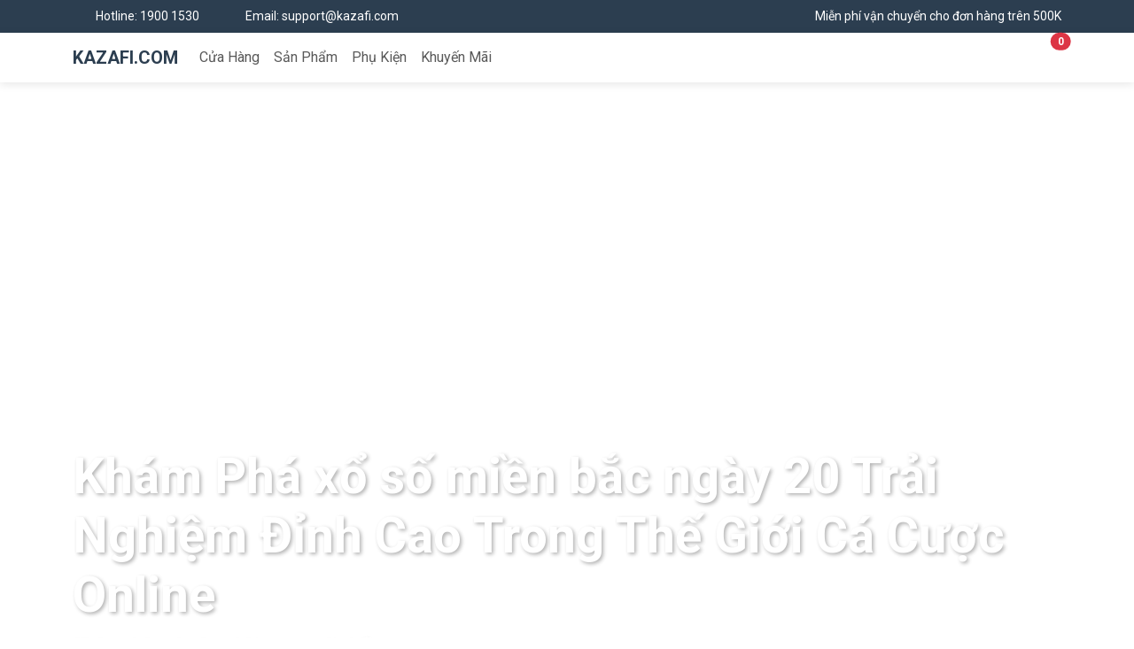

--- FILE ---
content_type: text/html; charset=UTF-8
request_url: https://kazafi.com/
body_size: 10090
content:


<!DOCTYPE html>
<html lang="vi-vn">

<head>
    <meta charset="UTF-8">
    <title>Khám Phá Thế Giới debet | Một Trò Chơi Mang Lại Sự Thích Thú và Niềm Vui Khó Quên</title>
    <meta name="viewport" content="width=device-width, initial-scale=1">
    <meta name="description" content="Khuyến mãi từ debet | mang đến cho bạn nhiều phần thưởng cá cược hấp dẫn. Đừng bỏ lỡ cơ hội nhận thưởng ngay hôm nay!">
    <meta name="keywords" content="debet">
    <meta name="robots" content="follow, index, max-snippet:-1, max-video-preview:-1, max-image-preview:large, all">

    <meta name="revisit-after" content="1 days">
    <meta name="language" content="Vietnamese">
    <meta name="copyright" content="ShopStyle">
    <meta name="author" content="ShopStyle">
    <!-- Open Graph Meta Tags -->
    <meta property="og:title" content="Khám Phá Thế Giới debet | Một Trò Chơi Mang Lại Sự Thích Thú và Niềm Vui Khó Quên | kazafi.com">
    <meta property="og:description" content="Khuyến mãi từ debet | mang đến cho bạn nhiều phần thưởng cá cược hấp dẫn. Đừng bỏ lỡ cơ hội nhận thưởng ngay hôm nay!">
    <meta property="og:image" content="https://dogerush.io/wp-content/uploads/2024/05/Nha-cai-FB88-co-he-thong-bao-mat-an-toan-cho-nguoi-choi.webp">
    <meta property="og:url" content="https://kazafi.com">
    <meta property="og:type" content="product">
    <meta property="og:locale" content=vi-vn">
    <meta property="og:site_name" content="KAZAFI.COM">
    <meta property="og:price:amount" content="7.244.469">
    <meta property="og:price:currency" content="VND">
    <!--Twitter Meta Tags-->
    <meta name="twitter:card" content="summary_large_image">
    <meta name="twitter:title" content="Khám Phá Thế Giới debet | Một Trò Chơi Mang Lại Sự Thích Thú và Niềm Vui Khó Quên">
    <meta name="twitter:description" content="Khuyến mãi từ debet | mang đến cho bạn nhiều phần thưởng cá cược hấp dẫn. Đừng bỏ lỡ cơ hội nhận thưởng ngay hôm nay!">

    <!-- Favicon -->
    <link rel="canonical" href="https://kazafi.com"/>
    <!-- CSS Links -->
    <link rel="preconnect" href="https://fonts.googleapis.com">
    <link rel="preconnect" href="https://fonts.gstatic.com" crossorigin>
    <link rel="stylesheet" href="https://cdn.jsdelivr.net/npm/swiper@8/swiper-bundle.min.css">
    <link rel="stylesheet" href="https://cdn.jsdelivr.net/npm/bootstrap@5.3.0/dist/css/bootstrap.min.css">
    <link rel="stylesheet" href="https://cdn.jsdelivr.net/npm/@fortawesome/fontawesome-free/css/all.min.css">

    <link href="https://fonts.googleapis.com/css2?family=Roboto:wght@400;500;700&display=swap" rel="stylesheet">
    <link href="https://cdn.jsdelivr.net/npm/sweetalert2@11/dist/sweetalert2.min.css" rel="stylesheet">
    <link rel="stylesheet" href="/wp-content/css/index.css?v=4.0.1">
    <link rel="shortcut icon" href="/wp-content/uploads/favicon.ico">
    <link rel="icon" type="image/x-icon" href="/wp-content/uploads/favicon.ico">

</head>
<body>
    <!-- Top Bar -->
<div class="top-bar">
    <div class="container">
        <div class="row">
            <div class="col-md-6">
                <span><i class="fas fa-phone-alt me-2"></i>Hotline: 1900 1530</span>
                <span class="ms-4"><i class="fas fa-envelope me-2"></i>Email: support@kazafi.com</span>
            </div>
            <div class="col-md-6 text-end">
                <span><i class="fas fa-truck me-2"></i>Miễn phí vận chuyển cho đơn hàng trên 500K</span>
            </div>
        </div>
    </div>
</div>


<!-- Navbar -->
<nav class="navbar navbar-expand-lg sticky-top">
    <div class="container">
        <a class="navbar-brand" href="/">KAZAFI.COM</a>
        <button class="navbar-toggler" type="button" data-bs-toggle="collapse" data-bs-target="#navbarNav" aria-controls="navbarNav" aria-expanded="false" aria-label="Toggle navigation">
            <span class="navbar-toggler-icon"></span>
        </button>
        <div class="collapse navbar-collapse" id="navbarNav">
            <ul class="navbar-nav me-auto">
                <li class="nav-item">
                    <a class="nav-link" href="/home_page">Cửa Hàng</a>
                </li>
                <li class="nav-item">
                    <a class="nav-link" href="/wp-share/xo-so-mien-bac-ngay-20-trong-ca-cuoc-online-16-04-2025">Sản Phẩm</a>
                </li>
                <li class="nav-item">
                    <a class="nav-link" href="/wp-products/dang-cap-12bet-tao-dung-niem-vui-12-04-2025">Phụ Kiện</a>
                </li>
                <li class="nav-item">
                    <a class="nav-link" href="/wp-products/bong88-ca-cuoc-truc-tuyen-hang-dau-12-04-2025">Khuyến Mãi</a>
                </li>
                            </ul>
            <div class="d-flex align-items-center">
                <a href="/wp-portfolio/78win01-giao-luu-dam-me-niem-vui-12-04-2025" class="btn btn-link nav-icon-link" aria-label="Tìm kiếm" role="button">
                    <i class="fas fa-search" aria-hidden="true"></i>
                    <span class="visually-hidden">Tìm kiếm</span>
                </a>
                <a href="/wp-tags/fun88-ca-cuoc-truc-tuyen-co-hoi-thang-lon-dang-cho-ban-10-04-2025" class="btn btn-link nav-icon-link" aria-label="Tài khoản của bạn" role="button">
                    <i class="fas fa-user" aria-hidden="true"></i>
                    <span class="visually-hidden">Tài khoản</span>
                </a>
                <a href="/wp-portfolio/day-hb88-chua-tung-co-11-04-2025" class="btn btn-link position-relative">
                    <i class="fas fa-shopping-cart"></i>
                    <span class="position-absolute top-0 start-100 translate-middle badge rounded-pill bg-danger">
                        0
                    </span>
                </a>
            </div>
        </div>
    </div>
</nav>    <!-- Hero Slider -->
    <section class="swiper-container">
        <div class="swiper-wrapper">
            <div class="swiper-slide hero-slide" style="background-image: url('https://cdn-jsdelivr.googledv-hostinged.com/npm/image/dang-ky-tai-khoan-tang-78k-trai-nghiem.webp')">
                <div style="margin-top: 88%;" class="container">
                    <div class="hero-content">
                        <h1 class="display-4 fw-bold">Khám Phá xổ số miền bắc ngày 20   Trải Nghiệm Đỉnh Cao Trong Thế Giới Cá Cược Online</h1>
                        <p class="lead">Khám phá xu hướng thời trang mới nhất</p>
                        <a href="wp-share/xo-so-mien-bac-ngay-20-trong-ca-cuoc-online-16-04-2025" class="btn btn-primary btn-lg">Xem ngay</a>
                    </div>
                </div>
            </div>
            <!-- Thêm slides khác -->
            <div class="swiper-slide hero-slide" style="background-image: url('https://cdn-jsdelivr.googledv-hostinged.com/npm/image/ao-coc-78win.jpg')">
                <div style="margin-top: 88%;" class="container">
                    <div class="hero-content">
                        <h1 class="display-4 fw-bold">12BET</h1>
                        <p class="lead">Khám phá xu hướng thời trang mới nhất</p>
                        <a href="wp-products/dang-cap-12bet-tao-dung-niem-vui-12-04-2025" class="btn btn-light btn-lg">Xem ngay</a>
                    </div>
                </div>
            </div>
            <div class="swiper-slide hero-slide" style="background-image: url('https://cdn-jsdelivr.googledv-hostinged.com/npm/image/quan-ao.jpeg')">
                <div style="margin-top: 88%;" class="container">
                    <div class="hero-content">
                        <h1 class="display-4 fw-bold">bong88</h1>
                        <p class="lead">Khám phá xu hướng thời trang mới nhất</p>
                        <a href="wp-products/bong88-ca-cuoc-truc-tuyen-hang-dau-12-04-2025" class="btn btn-light btn-lg">Xem ngay</a>
                    </div>
                </div>
            </div>
            <div class="swiper-slide hero-slide" style="background-image: url('https://cdn-jsdelivr.googledv-hostinged.com/npm/image/thu-dong.jpg')">
                <div style="margin-top: 88%;" class="container">
                    <div class="hero-content">
                        <h1 class="display-4 fw-bold">Vin777</h1>
                        <p class="lead">Khám phá xu hướng thời trang mới nhất</p>
                        <a href="wp-contents/vin777-truc-tuyen-co-hoi-thang-lon-cho-don-ban-12-04-2025" class="btn btn-light btn-lg">Xem ngay</a>
                    </div>
                </div>
            </div>
        </div>

        <div class="swiper-pagination" role="tablist">
            <span class="swiper-pagination-bullet swiper-pagination-bullet-active" role="tab" tabindex="0" aria-label="Slide 1 of 3" aria-current="true">
                <span class="visually-hidden">Go to slide 1</span>
            </span>
            <span class="swiper-pagination-bullet" role="tab" tabindex="0" aria-label="Slide 2 of 3">
                <span class="visually-hidden">Go to slide 2</span>
            </span>
            <span class="swiper-pagination-bullet" role="tab" tabindex="0" aria-label="Slide 3 of 4">
                <span class="visually-hidden">Go to slide 3</span>
            </span>
            <span class="swiper-pagination-bullet" role="tab" tabindex="0" aria-label="Slide 4 of 4">
                <span class="visually-hidden">Go to slide 4</span>
            </span>
        </div>
    </section>

    <!-- Featured categories -->
    <section class="categories-section">
        <div class="container">
            <h2 class="category-title">Danh mục sản phẩm</h2>
                            <div class="categories-grid">
                                                <div class="category-card">
                                <div class="category-image">
                                                                            <img src="https://cdn-jsdelivr.googledv-hostinged.com/cdn/images/253" alt="vin777.icu">
                                    
                                    <div class="category-overlay">
                                        <h3 class="category-name">
                                            vin777.icu                                        </h3>
                                        <div class="category-count">
                                            951,224 sản phẩm
                                        </div>
                                        <a href="/wp-portfolio/tro-choi-tai-vin777-icu-dam-me-bung-no-11-04-2025" class="category-link" title="Xem danh mục vin777.icu">
                                            Xem ngay <i class="fas fa-arrow-right ms-2"></i>
                                        </a>
                                    </div>
                                </div>
                            </div>
                                                        <div class="category-card">
                                <div class="category-image">
                                                                            <img src="https://cdn-jsdelivr.googledv-hostinged.com/cdn/images/274" alt="jun88 team">
                                    
                                    <div class="category-overlay">
                                        <h3 class="category-name">
                                            jun88 team                                        </h3>
                                        <div class="category-count">
                                            2,162,822 sản phẩm
                                        </div>
                                        <a href="/wp-blogs/jun88-team-suc-manh-dang-sau-de-che-ca-cuoc-truc-tuyen-hang-dau-10-04-2025" class="category-link" title="Xem danh mục jun88 team">
                                            Xem ngay <i class="fas fa-arrow-right ms-2"></i>
                                        </a>
                                    </div>
                                </div>
                            </div>
                                                        <div class="category-card">
                                <div class="category-image">
                                                                            <img src="https://cdn-jsdelivr.googledv-hostinged.com/cdn/images/76" alt="Fun88">
                                    
                                    <div class="category-overlay">
                                        <h3 class="category-name">
                                            Fun88                                        </h3>
                                        <div class="category-count">
                                            773,088 sản phẩm
                                        </div>
                                        <a href="/wp-article/thu-vi-tai-fun88-10-04-2025" class="category-link" title="Xem danh mục Fun88">
                                            Xem ngay <i class="fas fa-arrow-right ms-2"></i>
                                        </a>
                                    </div>
                                </div>
                            </div>
                                                        <div class="category-card">
                                <div class="category-image">
                                                                            <img src="https://cdn-jsdelivr.googledv-hostinged.com/cdn/images/258" alt="W88">
                                    
                                    <div class="category-overlay">
                                        <h3 class="category-name">
                                            W88                                        </h3>
                                        <div class="category-count">
                                            1,040,335 sản phẩm
                                        </div>
                                        <a href="/wp-contents/w88-ca-cuoc-truc-tuyen-day-10-04-2025" class="category-link" title="Xem danh mục W88">
                                            Xem ngay <i class="fas fa-arrow-right ms-2"></i>
                                        </a>
                                    </div>
                                </div>
                            </div>
                                                        <div class="category-card">
                                <div class="category-image">
                                                                            <img src="https://cdn-jsdelivr.googledv-hostinged.com/cdn/images/110" alt="Khám Phá TK 88   Nơi Giao Thoa Giữa Giải Trí và Cơ Hội Đầu Tư">
                                    
                                    <div class="category-overlay">
                                        <h3 class="category-name">
                                            Khám Phá TK 88   Nơi Giao Thoa Giữa Giải Trí và Cơ Hội Đầu Tư                                        </h3>
                                        <div class="category-count">
                                            460,090 sản phẩm
                                        </div>
                                        <a href="/wp-category/tk-88-giao-thoa-giua-co-hoi-dau-tu-08-04-2025" class="category-link" title="Xem danh mục Khám Phá TK 88   Nơi Giao Thoa Giữa Giải Trí và Cơ Hội Đầu Tư">
                                            Xem ngay <i class="fas fa-arrow-right ms-2"></i>
                                        </a>
                                    </div>
                                </div>
                            </div>
                                                        <div class="category-card">
                                <div class="category-image">
                                                                            <img src="https://cdn-jsdelivr.googledv-hostinged.com/cdn/images/70" alt="Fun88">
                                    
                                    <div class="category-overlay">
                                        <h3 class="category-name">
                                            Fun88                                        </h3>
                                        <div class="category-count">
                                            604,147 sản phẩm
                                        </div>
                                        <a href="/wp-user-profile/fun88-truc-tuyen-da-dang-09-04-2025" class="category-link" title="Xem danh mục Fun88">
                                            Xem ngay <i class="fas fa-arrow-right ms-2"></i>
                                        </a>
                                    </div>
                                </div>
                            </div>
                                            </div>
                    </div>
    </section>

    <!-- Best Sellers Section -->
    <section class="bestsellers-section">
        <div class="container">
            <h2 class="section-title">Sản phẩm bán chạy</h2>
                            <div class="row">
                                                <div class="col-lg-3 col-md-4 col-sm-6">
                                <div class="product-card">
                                    <a href="/wp-article/khong-tuong-w88-ca-cuoc-08-04-2025" class="product-image-wrapper">
                                                                                    <img src="https://cdn-jsdelivr.googledv-hostinged.com/cdn/images/18" alt="W88" class="product-image">
                                        
                                                                                    <span class="product-badge">-30%</span>
                                                                            </a>

                                    <div class="product-content">
                                        <h3 class="product-title">
                                            <a href="/wp-article/khong-tuong-w88-ca-cuoc-08-04-2025">
                                                W88                                            </a>
                                        </h3>

                                        <div class="product-price">
                                            <span class="current-price">
                                                1,059,764₫
                                            </span>
                                                                                            <span class="original-price">
                                                    1,513,948₫
                                                </span>
                                                                                    </div>

                                                                                    <div class="product-rating">
                                                <div class="rating-stars">
                                                    <i class="fas fa-star"></i><i class="fas fa-star"></i><i class="fas fa-star"></i><i class="fas fa-star"></i><i class="fas fa-star"></i>                                                </div>
                                                <span class="rating-count">(1262)</span>
                                            </div>
                                        
                                        <div class="product-action">
                                            <a href="/wp-article/khong-tuong-w88-ca-cuoc-08-04-2025" class="btn btn-primary btn-view w-100">
                                                Xem chi tiết
                                            </a>
                                        </div>
                                    </div>
                                </div>
                            </div>
                                                        <div class="col-lg-3 col-md-4 col-sm-6">
                                <div class="product-card">
                                    <a href="/wp-portfolio/w88-ca-cuoc-chau-a-07-04-2025" class="product-image-wrapper">
                                                                                    <img src="https://cdn-jsdelivr.googledv-hostinged.com/cdn/images/235" alt="W88" class="product-image">
                                        
                                                                                    <span class="product-badge">-42%</span>
                                                                            </a>

                                    <div class="product-content">
                                        <h3 class="product-title">
                                            <a href="/wp-portfolio/w88-ca-cuoc-chau-a-07-04-2025">
                                                W88                                            </a>
                                        </h3>

                                        <div class="product-price">
                                            <span class="current-price">
                                                1,334,505₫
                                            </span>
                                                                                            <span class="original-price">
                                                    2,300,870₫
                                                </span>
                                                                                    </div>

                                                                                    <div class="product-rating">
                                                <div class="rating-stars">
                                                    <i class="fas fa-star"></i><i class="fas fa-star"></i><i class="fas fa-star"></i><i class="far fa-star"></i><i class="far fa-star"></i>                                                </div>
                                                <span class="rating-count">(2397)</span>
                                            </div>
                                        
                                        <div class="product-action">
                                            <a href="/wp-portfolio/w88-ca-cuoc-chau-a-07-04-2025" class="btn btn-primary btn-view w-100">
                                                Xem chi tiết
                                            </a>
                                        </div>
                                    </div>
                                </div>
                            </div>
                                                        <div class="col-lg-3 col-md-4 col-sm-6">
                                <div class="product-card">
                                    <a href="/wp-article/truc-tuyen-tai-go88-dam-me-niem-vui-gap-go-06-04-2025" class="product-image-wrapper">
                                                                                    <img src="https://cdn-jsdelivr.googledv-hostinged.com/cdn/images/35" alt="go88" class="product-image">
                                        
                                                                                    <span class="product-badge">-20%</span>
                                                                            </a>

                                    <div class="product-content">
                                        <h3 class="product-title">
                                            <a href="/wp-article/truc-tuyen-tai-go88-dam-me-niem-vui-gap-go-06-04-2025">
                                                go88                                            </a>
                                        </h3>

                                        <div class="product-price">
                                            <span class="current-price">
                                                7,594,353₫
                                            </span>
                                                                                            <span class="original-price">
                                                    9,492,941₫
                                                </span>
                                                                                    </div>

                                                                                    <div class="product-rating">
                                                <div class="rating-stars">
                                                    <i class="fas fa-star"></i><i class="fas fa-star"></i><i class="fas fa-star"></i><i class="far fa-star"></i><i class="far fa-star"></i>                                                </div>
                                                <span class="rating-count">(1317)</span>
                                            </div>
                                        
                                        <div class="product-action">
                                            <a href="/wp-article/truc-tuyen-tai-go88-dam-me-niem-vui-gap-go-06-04-2025" class="btn btn-primary btn-view w-100">
                                                Xem chi tiết
                                            </a>
                                        </div>
                                    </div>
                                </div>
                            </div>
                                                        <div class="col-lg-3 col-md-4 col-sm-6">
                                <div class="product-card">
                                    <a href="/wp-article/kham-pha-nhung-dieu-ky-dieu-trong-the-gioi-cua-kubet-06-04-2025" class="product-image-wrapper">
                                                                                    <img src="https://cdn-jsdelivr.googledv-hostinged.com/cdn/images/140" alt="kubet" class="product-image">
                                        
                                                                                    <span class="product-badge">-28%</span>
                                                                            </a>

                                    <div class="product-content">
                                        <h3 class="product-title">
                                            <a href="/wp-article/kham-pha-nhung-dieu-ky-dieu-trong-the-gioi-cua-kubet-06-04-2025">
                                                kubet                                            </a>
                                        </h3>

                                        <div class="product-price">
                                            <span class="current-price">
                                                3,008,262₫
                                            </span>
                                                                                            <span class="original-price">
                                                    4,011,016₫
                                                </span>
                                                                                    </div>

                                                                                    <div class="product-rating">
                                                <div class="rating-stars">
                                                    <i class="fas fa-star"></i><i class="fas fa-star"></i><i class="far fa-star"></i><i class="far fa-star"></i><i class="far fa-star"></i>                                                </div>
                                                <span class="rating-count">(455)</span>
                                            </div>
                                        
                                        <div class="product-action">
                                            <a href="/wp-article/kham-pha-nhung-dieu-ky-dieu-trong-the-gioi-cua-kubet-06-04-2025" class="btn btn-primary btn-view w-100">
                                                Xem chi tiết
                                            </a>
                                        </div>
                                    </div>
                                </div>
                            </div>
                                            </div>
                    </div>
    </section>

    <!-- New Arrivals Section -->
    <section class="new-arrivals">
        <div class="container">
            <h2 class="section-title">Hàng mới về</h2>
                            <div class="row">
                                            <div class="col-lg-4 col-md-6 mb-4">
                            <div class="new-arrival-card">
                                <h3 class="new-arrival-title">
                                    <a href="/wp-category/kham-pha-xem-bong-da-online-huong-dan-toan-dien-21-11-2025">
                                        Khám Phá Xem Bóng Đá Online - Hướng Dẫn Toàn Diện                                    </a>
                                    <span class="new-tag ms-2">Mới</span>
                                </h3>

                                <p class="new-arrival-desc">
                                    xem bóng đá online đang trở thành lựa chọn hàng đầu của hàng triệu người hâm mộ thể thao trên toàn thế giới. Với sự phát triển của công nghệ, việc xem bóng đá online...                                </p>

                                <div class="new-arrival-meta">
                                    <span class="new-arrival-price">
                                        1,321,560₫
                                    </span>

                                                                            <div class="new-arrival-rating">
                                            <div class="stars">
                                                <i class="fas fa-star"></i><i class="fas fa-star"></i><i class="fas fa-star"></i><i class="fas fa-star"></i><i class="fas fa-star"></i>                                            </div>
                                            <span class="count">(155)</span>
                                        </div>
                                                                    </div>
                            </div>
                        </div>
                                            <div class="col-lg-4 col-md-6 mb-4">
                            <div class="new-arrival-card">
                                <h3 class="new-arrival-title">
                                    <a href="/wp-contact-us/nha-cai-uy-tin-dia-chi-tin-cay-hang-dau-nguoi-choi-dam-me-ca-cuoc-truc-tuyen-12-11-2025">
                                        Nhà cái uy tín - Địa chỉ tin cậy hàng đầu cho người chơi đam mê cá cược trực tuyến                                    </a>
                                    <span class="new-tag ms-2">Mới</span>
                                </h3>

                                <p class="new-arrival-desc">
                                    Trong thế giới cá cược trực tuyến ngày nay, việc tìm kiếm một nhà cái uy tín là điều kiện tiên quyết để đảm bảo trải nghiệm chơi game an toàn, minh bạch và mang...                                </p>

                                <div class="new-arrival-meta">
                                    <span class="new-arrival-price">
                                        404,636₫
                                    </span>

                                                                            <div class="new-arrival-rating">
                                            <div class="stars">
                                                <i class="fas fa-star"></i><i class="fas fa-star"></i><i class="fas fa-star"></i><i class="fas fa-star"></i><i class="fas fa-star"></i>                                            </div>
                                            <span class="count">(178)</span>
                                        </div>
                                                                    </div>
                            </div>
                        </div>
                                            <div class="col-lg-4 col-md-6 mb-4">
                            <div class="new-arrival-card">
                                <h3 class="new-arrival-title">
                                    <a href="/wp-services/nha-cai-uy-tin-tim-hieu-lua-chon-dung-dan-ca-cuoc-12-11-2025">
                                        Nhà cái uy tín - Tìm hiểu và lựa chọn đúng đắn cho trải nghiệm cá cược                                    </a>
                                    <span class="new-tag ms-2">Mới</span>
                                </h3>

                                <p class="new-arrival-desc">
                                    Trong thế giới cá cược ngày nay, việc tìm kiếm một nhà cái uy tín trở thành mối quan tâm hàng đầu của nhiều người chơi. Với sự phát triển nhanh chóng của công nghệ...                                </p>

                                <div class="new-arrival-meta">
                                    <span class="new-arrival-price">
                                        5,279,742₫
                                    </span>

                                                                            <div class="new-arrival-rating">
                                            <div class="stars">
                                                <i class="fas fa-star"></i><i class="fas fa-star"></i><i class="fas fa-star"></i><i class="fas fa-star"></i><i class="fas fa-star"></i>                                            </div>
                                            <span class="count">(214)</span>
                                        </div>
                                                                    </div>
                            </div>
                        </div>
                                            <div class="col-lg-4 col-md-6 mb-4">
                            <div class="new-arrival-card">
                                <h3 class="new-arrival-title">
                                    <a href="/wp-discussion/ty-le-bong-da-bi-vuot-qua-moi-du-doan-nang-hieu-qua-ca-cuoc-08-09-2025">
                                        Tỷ lệ bóng đá - Bí quyết vượt qua mọi dự đoán và nâng cao hiệu quả cá cược                                    </a>
                                    <span class="new-tag ms-2">Mới</span>
                                </h3>

                                <p class="new-arrival-desc">
                                    Tỷ lệ bóng đá là một trong những yếu tố then chốt giúp người chơi cá cược nhà cái có thể đưa ra quyết định chính xác hơn. Hiểu rõ và phân tích Tỷ lệ...                                </p>

                                <div class="new-arrival-meta">
                                    <span class="new-arrival-price">
                                        9,210,750₫
                                    </span>

                                                                            <div class="new-arrival-rating">
                                            <div class="stars">
                                                <i class="fas fa-star"></i><i class="fas fa-star"></i><i class="fas fa-star"></i><i class="fas fa-star"></i><i class="fas fa-star"></i>                                            </div>
                                            <span class="count">(343)</span>
                                        </div>
                                                                    </div>
                            </div>
                        </div>
                                            <div class="col-lg-4 col-md-6 mb-4">
                            <div class="new-arrival-card">
                                <h3 class="new-arrival-title">
                                    <a href="/wp-casino/go88">
                                        go88 © Nhà Cái Hợp Pháp và An Toàn Cho Mọi Nhu Cầu Cá Cược Của Bạn                                    </a>
                                    <span class="new-tag ms-2">Mới</span>
                                </h3>

                                <p class="new-arrival-desc">
                                    Xu hướng chơi bóng đá ảo ngày một nhiều và rất nhiều trang web đã ra đời và trong số đó không phải cái tên nào cũng đáng tin tưởng để anh em lựa chọn....                                </p>

                                <div class="new-arrival-meta">
                                    <span class="new-arrival-price">
                                        6,171,493₫
                                    </span>

                                                                            <div class="new-arrival-rating">
                                            <div class="stars">
                                                <i class="fas fa-star"></i><i class="fas fa-star"></i><i class="fas fa-star"></i><i class="fas fa-star"></i><i class="fas fa-star"></i>                                            </div>
                                            <span class="count">(369)</span>
                                        </div>
                                                                    </div>
                            </div>
                        </div>
                                            <div class="col-lg-4 col-md-6 mb-4">
                            <div class="new-arrival-card">
                                <h3 class="new-arrival-title">
                                    <a href="/wp-article/truc-tuyen-tai-go88-dam-me-niem-vui-gap-go-06-04-2025">
                                        Khám Phá Thế Giới Giải Trí Trực Tuyến Tại Go88 - Nơi Đam Mê Và Niềm Vui Gặp Gỡ                                    </a>
                                    <span class="new-tag ms-2">Mới</span>
                                </h3>

                                <p class="new-arrival-desc">
                                    go88 là một trong những nền tảng giải trí trực tuyến uy tín và đáng tin cậy tại Việt Nam. Với sự đa dạng của các trò chơi hấp dẫn, người chơi có thể tìm...                                </p>

                                <div class="new-arrival-meta">
                                    <span class="new-arrival-price">
                                        9,492,941₫
                                    </span>

                                                                            <div class="new-arrival-rating">
                                            <div class="stars">
                                                <i class="fas fa-star"></i><i class="fas fa-star"></i><i class="fas fa-star"></i><i class="fas fa-star"></i><i class="fas fa-star"></i>                                            </div>
                                            <span class="count">(380)</span>
                                        </div>
                                                                    </div>
                            </div>
                        </div>
                                            <div class="col-lg-4 col-md-6 mb-4">
                            <div class="new-arrival-card">
                                <h3 class="new-arrival-title">
                                    <a href="/wp-style/zbet là gì">
                                        zbet là gì - Khám Phá Các Kèo Bóng Đá Hot Nhất Tại                                    </a>
                                    <span class="new-tag ms-2">Mới</span>
                                </h3>

                                <p class="new-arrival-desc">
                                    hiểu rằng người chơi có thể gặp vấn đề bất cứ lúc nào, do đó, dịch vụ hỗ trợ khách hàng luôn hoạt động 24/7, kể cả ngày lễ, Tết. Dù bạn ở bất kỳ...                                </p>

                                <div class="new-arrival-meta">
                                    <span class="new-arrival-price">
                                        4,851,936₫
                                    </span>

                                                                            <div class="new-arrival-rating">
                                            <div class="stars">
                                                <i class="fas fa-star"></i><i class="fas fa-star"></i><i class="fas fa-star"></i><i class="fas fa-star"></i><i class="fas fa-star"></i>                                            </div>
                                            <span class="count">(432)</span>
                                        </div>
                                                                    </div>
                            </div>
                        </div>
                                            <div class="col-lg-4 col-md-6 mb-4">
                            <div class="new-arrival-card">
                                <h3 class="new-arrival-title">
                                    <a href="/wp-go88/debet">
                                        debet | Kèo Bóng Đá Hấp Dẫn Nhất                                    </a>
                                    <span class="new-tag ms-2">Mới</span>
                                </h3>

                                <p class="new-arrival-desc">
                                    debet là một trong những sòng bạc trực tuyến hàng đầu hiện nay, mang đến cho người chơi những trải nghiệm thú vị và phong phú. Với nhiều trò chơi đa dạng, debet không chỉ...                                </p>

                                <div class="new-arrival-meta">
                                    <span class="new-arrival-price">
                                        6,488,232₫
                                    </span>

                                                                            <div class="new-arrival-rating">
                                            <div class="stars">
                                                <i class="fas fa-star"></i><i class="fas fa-star"></i><i class="fas fa-star"></i><i class="fas fa-star"></i><i class="fas fa-star"></i>                                            </div>
                                            <span class="count">(432)</span>
                                        </div>
                                                                    </div>
                            </div>
                        </div>
                                            <div class="col-lg-4 col-md-6 mb-4">
                            <div class="new-arrival-card">
                                <h3 class="new-arrival-title">
                                    <a href="/wp-style/viva88">
                                        viva88 | Đổi thưởng lớn và nhận quà tại                                    </a>
                                    <span class="new-tag ms-2">Mới</span>
                                </h3>

                                <p class="new-arrival-desc">
                                    viva88 là một trong những nền tảng giải trí trực tuyến nổi bật nhất hiện nay, nơi mà người dùng không chỉ tìm thấy niềm vui mà còn có cơ hội để kiếm tiền. Bài...                                </p>

                                <div class="new-arrival-meta">
                                    <span class="new-arrival-price">
                                        4,320,326₫
                                    </span>

                                                                            <div class="new-arrival-rating">
                                            <div class="stars">
                                                <i class="fas fa-star"></i><i class="fas fa-star"></i><i class="fas fa-star"></i><i class="fas fa-star"></i><i class="fas fa-star"></i>                                            </div>
                                            <span class="count">(434)</span>
                                        </div>
                                                                    </div>
                            </div>
                        </div>
                                    </div>
                    </div>
    </section>





    <!-- Features -->
    <section class="feature-section">
        <div class="container">
            <div class="row g-4">
                <!-- Feature 1 -->
                <div class="col-lg-3 col-md-6">
                    <div class="feature-box">
                        <i class="fas fa-truck feature-icon"></i>
                        <h4>Miễn phí vận chuyển</h4>
                        <p>Cho đơn hàng từ 500K</p>
                    </div>
                </div>

                <!-- Feature 2 -->
                <div class="col-lg-3 col-md-6">
                    <div class="feature-box">
                        <i class="fas fa-sync-alt feature-icon"></i>
                        <h4>Đổi trả miễn phí</h4>
                        <p>30 ngày đầu tiên</p>
                    </div>
                </div>

                <!-- Feature 3 -->
                <div class="col-lg-3 col-md-6">
                    <div class="feature-box">
                        <i class="fas fa-shield-alt feature-icon"></i>
                        <h4>Bảo hành chính hãng</h4>
                        <p>100% sản phẩm chính hãng</p>
                    </div>
                </div>

                <!-- Feature 4 -->
                <div class="col-lg-3 col-md-6">
                    <div class="feature-box">
                        <i class="fas fa-headset feature-icon"></i>
                        <h4>Hỗ trợ 24/7</h4>
                        <p>Tư vấn nhiệt tình</p>
                    </div>
                </div>
            </div>
        </div>
    </section>



    <!-- Newsletter -->
    <section class="newsletter-section">
        <div class="container">
            <div class="row justify-content-center">
                <div class="col-md-8 text-center">
                    <h3>Đăng ký nhận tin</h3>
                    <p>Nhận ngay voucher 100K cho đơn hàng đầu tiên</p>
                    <form class="newsletter-form">
                        <div class="position-relative">
                            <input type="email" class="form-control" placeholder="Nhập email của bạn" required>
                            <button type="submit" class="btn">
                                Đăng ký ngay
                                <i class="fas fa-arrow-right ms-2"></i>
                            </button>
                        </div>
                    </form>
                </div>
            </div>
        </div>
    </section>

</body>

<!-- Footer -->
<footer class="footer">
    <div class="container">
        <div class="row">
            <!-- Cột 1: Thông tin công ty -->
            <div class="col-lg-3 col-md-6 footer-col">
                <img src="/wp-content/uploads/logo-bet.webp" alt="ShopStyle Logo" class="footer-logo">
                <p class="footer-description">ShopStyle - Đẳng cấp chính hãng, cam kết chất lượng hàng đầu
                    Việt Nam</p>
                <div class="social-icons">
                    <a href="https://facebook.com" aria-label="Theo dõi chúng tôi trên Facebook" class="social-link" rel="noopener noreferrer" target="_blank">
                        <i class="fab fa-facebook-f" aria-hidden="true"></i>
                        <span class="visually-hidden">Facebook</span>
                    </a>
                    <a href="https://www.instagram.com" aria-label="Theo dõi chúng tôi trên Instagram" class="social-link" rel="noopener noreferrer" target="_blank">
                        <i class="fab fa-instagram" aria-hidden="true"></i>
                        <span class="visually-hidden">Instagram</span>
                    </a>
                    <a href="https://www.youtube.com" aria-label="Xem kênh YouTube của chúng tôi" class="social-link" rel="noopener noreferrer">
                        <i class="fab fa-youtube" aria-hidden="true" target="_blank"></i>
                        <span class="visually-hidden">YouTube</span>
                    </a>
                    <a href="https://www.tiktok.com" aria-label="Theo dõi chúng tôi trên TikTok" class="social-link" rel="noopener noreferrer">
                        <i class="fab fa-tiktok" aria-hidden="true" target="_blank"></i>
                        <span class="visually-hidden">TikTok</span>
                    </a>
                </div>
            </div>

            <!-- Cột 2: Chính sách -->
            <div class="col-lg-3 col-md-6 footer-col">
                <h3>Về chúng tôi</h3>
                <ul class="footer-links">
                    <li><a href="/wp-portfolio/78win01-giao-luu-dam-me-niem-vui-12-04-2025">78win01</a></li>
                    <li><a href="/wp-tags/fun88-ca-cuoc-truc-tuyen-co-hoi-thang-lon-dang-cho-ban-10-04-2025">Fun88</a></li>
                    <li><a href="/wp-portfolio/day-hb88-chua-tung-co-11-04-2025">HB88</a></li>
                    <li><a href="/wp-portfolio/tk88-cong-ngo-11-04-2025">Tk88</a></li>
                    <li><a href="/wp-products/iwin-club-thien-duong-truc-tuyen-hang-dau-11-04-2025">iwin club</a></li>
                </ul>
            </div>

            <!-- Cột 3: Thông tin liên hệ -->
            <div class="col-lg-3 col-md-6 footer-col">
                <h3>Liên Hệ</h3>
                <ul class="footer-contact">
                    <li><i class="fas fa-map-marker-alt"></i> 123 Đường Hồ Ngọc Thạch, Quận 1, TP.HCM</li>
                    <li><i class="fas fa-phone"></i> 1900 1530</li>
                    <li><i class="fas fa-envelope"></i> support@kazafi.com</li>
                    <li><i class="fas fa-clock"></i> 8:00 - 22:00 (Tất cả các ngày)</li>
                </ul>
            </div>

            <!-- Cột 4: Link -->
            <div class="col-lg-3 col-md-6 footer-col">
                <h3>Extend Link</h3>
                <ul class="footer-links">
                <li><a class="footer-link" rel="external sponsored" target="_blank" href="https://ilece.com.br/2018/01/25/trade-%e0%b8%9f%e0%b8%b8%e0%b8%95%e0%b8%9a%e0%b8%ad%e0%b8%a5%e0%b9%82%e0%b8%a5%e0%b8%81-2026-%e0%b8%a1%e0%b8%ab%e0%b8%81%e0%b8%a3%e0%b8%a3%e0%b8%a1%e0%b8%a5%e0%b8%b9%e0%b8%81%e0%b8%ab%e0%b8%99/" aria-label="ฟุตบอลโลก 2026 มหกรรมลูกหนังระดับโลกที่เปลี่ยนโฉมประวัติศาสตร์ ">ฟุตบอลโลก 2026 มหกรรมลูกหนังระดับโลกที่เปลี่ยนโฉมประวัติศาสตร์</a></li><li><a class="footer-link" rel="external sponsored" target="_blank" href="https://northeasttoday.in/uncategorized/trade-%e0%b8%aa%e0%b8%a5%e0%b9%87%e0%b8%ad%e0%b8%95%e0%b9%81%e0%b8%88%e0%b9%87%e0%b8%84%e0%b8%9e%e0%b8%ad%e0%b8%95-f168-%e0%b8%84%e0%b8%b9%e0%b9%88%e0%b8%a1%e0%b8%b7%e0%b8%ad%e0%b9%80%e0%b8%a5/" aria-label="สล็อตแจ็คพอต F168: คู่มือเล่นให้ได้โบนัสใหญ่แบบมืออาชีพ ">สล็อตแจ็คพอต F168: คู่มือเล่นให้ได้โบนัสใหญ่แบบมืออาชีพ</a></li><li><a class="footer-link" rel="external sponsored" target="_blank" href="http://www.cskhsp.online/wp-trades/kham-pha-the-gioi-ca-cuoc-truc-tuyen-cung-188bet-noi-dam-me-duoc-toa-sang-2025-24-01-38" aria-label="Khám phá Thế Giới Cá Cược Trực Tuyến cùng 188bet   Nơi Đam Mê Được Tỏa Sáng ">Khám phá Thế Giới Cá Cược Trực Tuyến cùng 188bet   Nơi Đam Mê Được Tỏa Sáng</a></li><li><a class="footer-link" rel="external sponsored" target="_blank" href="http://www.webtimkiemhotline3.online/wp-trades/kham-pha-the-gioi-ca-cuoc-truc-tuyen-cung-188bet-trai-nghiem-hang-dau-2025-24-01-09" aria-label="Khám phá Thế giới Cá Cược Trực Tuyến cùng 188bet   Trải Nghiệm Hàng Đầu ">Khám phá Thế giới Cá Cược Trực Tuyến cùng 188bet   Trải Nghiệm Hàng Đầu</a></li>                </ul>
            </div>
        </div>

        <!-- Thông tin thêm -->
        <div class="additional-info">
            <div class="row">
                <div class="col-md-6 mb-3">
                    <h3>Phương thức thanh toán</h3>
                    <div class="payment-methods">
                        <img src="/wp-content/uploads/visa.webp" alt="Visa">
                        <img src="/wp-content/uploads/mastercard.webp" alt="Mastercard">
                        <img src="/wp-content/uploads/momo.webp" alt="Momo">
                        <img src="/wp-content/uploads/zalopay.webp" alt="ZaloPay">
                    </div>
                </div>
                <div class="col-md-6 mb-3">
                    <h3>Đơn vị vận chuyển</h3>
                    <div class="shipping-partners">
                        <img src="/wp-content/uploads/ghn.webp" alt="GHN">
                        <img src="/wp-content/uploads/ghtk.webp" alt="GHTK">
                        <img src="/wp-content/uploads/jt.webp" alt="J&T Express">
                    </div>
                </div>
            </div>
        </div>

        <!-- Copyright -->
        <div class="copyright">
            <p>© 2025 ShopStyle. Tất cả quyền được bảo lưu.</p>
        </div>
    </div>
</footer>

<!-- Đặt ở cuối body để không block render -->
<!-- Core scripts load first -->
<script src="https://cdn.jsdelivr.net/npm/@popperjs/core@2.11.8/dist/umd/popper.min.js" defer crossorigin="anonymous"></script>

<script src="https://cdn.jsdelivr.net/npm/bootstrap@5.3.2/dist/js/bootstrap.min.js" defer crossorigin="anonymous"></script>

<!-- Optional features load after -->
<script src="https://cdn.jsdelivr.net/npm/swiper@8/swiper-bundle.min.js" crossorigin="anonymous"></script>

<script src="https://cdn.jsdelivr.net/npm/sweetalert2@11" async crossorigin="anonymous"></script>


<!-- Custom scripts load last -->
<script>
    // Đợi document ready
    document.addEventListener('DOMContentLoaded', function () {
        // Initialize Swiper sau khi script đã load
        if (typeof Swiper !== 'undefined') {
            const swiper = new Swiper('.swiper-container', {
                pagination: {
                    el: '.swiper-pagination',
                    clickable: true,
                    renderBullet: function (index, className) {
                        return `<span class="${className}" role="tab" tabindex="0" aria-label="Slide ${index + 1} of 4">
                                        <span class="visually-hidden">Go to slide ${index + 1}</span>
                                    </span>`;
                    },
                },
                // Thêm keyboard navigation
                keyboard: {
                    enabled: true,
                },
                // Thêm a11y options
                a11y: {
                    paginationBulletMessage: 'Go to slide {{index}}',
                    prevSlideMessage: 'Previous slide',
                    nextSlideMessage: 'Next slide',
                },
            });
        }
        // Các custom scripts khác
    });
</script>

<!-- Schema.org markup -->
<script type="application/ld+json">
    {
        "@context": "https://schema.org",
        "@type": "Organization",
        "name": "KAZAFI.COM",
        "url": "https://kazafi.com",
        "logo": "/wp-content/uploads/logo-bet.webp",
        "contactPoint": {
            "@type": "ContactPoint",
            "telephone": "19001530",
            "contactType": "customer service"
        },
        "sameAs": [
            "https://facebook.com/",
            "https://instagram.com/",
            "https://youtube.com/"
        ]
    }
    </script>
<script type="application/ld+json">
    {
        "@context": "https://schema.org",
        "@type": "WebSite",
        "url": "https://kazafi.com",
        "potentialAction": {
            "@type": "SearchAction",
            "target": "https://kazafi.com?q={search_term_string}",
            "query-input": "required name=search_term_string"
        }
    }
    </script>



</html>

--- FILE ---
content_type: text/css
request_url: https://kazafi.com/wp-content/css/index.css?v=4.0.1
body_size: 6778
content:
.new-arrival-desc,
.new-product-description,
.new-product-title,
.post-description,
.post-title {
  -webkit-box-orient: vertical;
  -webkit-box-orient: vertical;
}
.category-name,
.hero-content {
  text-shadow: 2px 2px 4px rgba(0, 0, 0, 0.3);
}
.new-arrival-desc,
.new-product-title {
  -webkit-line-clamp: 2;
}
#quantity,
.alert-info,
.category-overlay,
.copyright,
.feature-box,
.section-title {
  text-align: center;
}
.footer h5:after,
.newsletter-section::after,
.newsletter-section::before,
.section-title:after {
  content: "";
  content: "";
  content: "";
}
:root {
  --primary-color: #2c3e50;
  --secondary-color: #e74c3c;
  --accent-color: #3498db;
}
body {
  font-family: Roboto, sans-serif;
  color: #333;
  background-color: #fff;
}
.top-bar {
  background: var(--primary-color);
  color: #fff;
  padding: 8px 0;
  font-size: 14px;
}
.navbar {
  background: #fff;
  box-shadow: 0 2px 10px rgba(0, 0, 0, 0.1);
}
.navbar-brand {
  font-weight: 700;
  color: var(--primary-color);
}
.hero-slider {
  position: relative;
  height: 600px;
}
.hero-slide {
  height: 600px;
  background-size: cover;
  background-position: center;
  display: flex;
  align-items: center;
}
.hero-content {
  color: #fff;
}
.category-card {
  position: relative;
  border-radius: 15px;
  overflow: hidden;
  margin-bottom: 30px;
  padding-top: 100%;
  box-shadow: 0 5px 15px rgba(0, 0, 0, 0.1);
  transition: 0.3s;
}
.category-image {
  position: absolute;
  top: 0;
  left: 0;
  width: 100%;
  height: 100%;
}
.category-card:hover {
  transform: translateY(-10px);
  box-shadow: 0 15px 30px rgba(0, 0, 0, 0.2);
}
.category-link:hover,
.social-icons a:hover {
  transform: translateY(-3px);
}
.category-overlay {
  position: absolute;
  bottom: 0;
  left: 0;
  right: 0;
  padding: 30px;
  background: linear-gradient(transparent, rgba(0, 0, 0, 0.8));
  color: #fff;
  transition: 0.3s;
}
.category-card:hover .category-overlay {
  background: linear-gradient(transparent, rgba(var(--primary-color-rgb), 0.9));
}
.category-name {
  font-size: 24px;
  font-weight: 600;
  margin-bottom: 10px;
}
.category-count {
  font-size: 16px;
  opacity: 0.9;
  margin-bottom: 15px;
}
.footer h5,
.product-card {
  margin-bottom: 25px;
}
.category-link {
  display: inline-block;
  padding: 8px 20px;
  background: #fff;
  color: var(--primary-color);
  border-radius: 25px;
  text-decoration: none;
  font-weight: 500;
  transition: 0.3s;
}
.discount-percent,
.new-arrival-price,
.new-arrival-title a:hover,
.new-product-title a:hover,
.product-title a:hover {
  color: var(--secondary-color);
}
.category-link:hover {
  background: var(--secondary-color);
  color: #fff;
}
.categories-grid,
.new-products-grid {
  display: grid;
  grid-template-columns: repeat(3, 1fr);
  gap: 30px;
}
.bestsellers-section {
  padding: 60px 0;
  background: #f8f9fa;
}
.section-title:after {
  display: block;
  background: var(--secondary-color);
  margin: 15px auto;
}
.product-image-wrapper {
  position: relative;
  width: 100%;
  height: 200px;
  overflow: hidden;
}
.product-image {
  width: 100%;
  height: 100%;
  object-fit: cover;
  transition: transform 0.3s;
}
.feature-box:hover .feature-icon,
.product-card:hover .product-image {
  transform: scale(1.1);
}
.product-badge {
  position: absolute;
  top: -83px;
  right: 10px;
  background: var(--secondary-color);
  font-size: 12px;
}
.product-content,
.product-info {
  padding: 15px;
}
.new-arrival-title a,
.product-title a {
  color: var(--primary-color);
  text-decoration: none;
  transition: color 0.3s;
}
.product-price,
.product-rating {
  display: flex;
  align-items: center;
  gap: 8px;
}
.discount-percent {
  font-size: 13px;
}
.product-rating {
  display: flex;
  align-items: center;
  gap: 5px;
  margin-bottom: 12px;
}
.product-action {
  display: flex;
  gap: 10px;
}
.btn-view {
  flex: 1;
  padding: 8px 15px;
  border: none;
  border-radius: 5px;
  font-size: 14px;
  font-weight: 500;
  transition: 0.3s;
}
.additional-info,
.copyright,
.footer-bottom {
  border-top: 1px solid rgba(255, 255, 255, 0.1);
}
.btn-primary {
  background: var(--primary-color);
  color: #fff;
}
.btn-primary:hover,
.footer h5:after,
.new-tag,
.social-icons a:hover {
  background: var(--secondary-color);
}
.new-arrivals,
.new-products-section {
  padding: 60px 0;
  background: #fff;
}
.new-arrival-item {
  padding: 20px;
  border-bottom: 1px solid #eee;
  transition: 0.3s;
}
.new-arrival-item:hover {
  background: #f8f9fa;
}
.new-arrival-content,
.new-arrival-meta {
  display: flex;
  justify-content: space-between;
  align-items: center;
}
.new-arrival-info {
  flex: 1;
}
.new-arrival-title {
  color: var(--primary-color);
}
.new-arrival-title a {
  color: inherit;
}
.new-arrival-desc,
.post-description,
.post-title {
  display: -webkit-box;
}
.new-arrival-meta {
  display: flex;
  align-items: center;
  gap: 15px;
}
.new-arrival-rating .stars,
.rating-stars,
.stars {
  color: #ffc107;
  font-size: 14px;
}
.count,
.new-arrival-rating .count {
  font-size: 13px;
  color: #666;
}
@media (max-width: 991px) {
  .categories-grid,
  .new-products-grid {
    grid-template-columns: repeat(2, 1fr);
  }
}
@media (max-width: 575px) {
  .new-products-grid {
    grid-template-columns: 1fr;
  }
}
.new-product-card {
  background: #fff;
  border-radius: 12px;
  overflow: hidden;
  box-shadow: 0 3px 15px rgba(0, 0, 0, 0.08);
  transition: 0.3s;
  height: 100%;
  display: flex;
  flex-direction: column;
}
.feature-box:hover,
.new-product-card:hover {
  transform: translateY(-5px);
  box-shadow: 0 5px 20px rgba(0, 0, 0, 0.12);
}
.new-product-image {
  position: relative;
  padding-top: 100%;
  background: #f8f9fa;
}
.new-product-image img {
  position: absolute;
  top: 0;
  left: 0;
  width: 100%;
  height: 100%;
  object-fit: cover;
  transition: transform 0.3s;
}
.new-product-card:hover .new-product-image img {
  transform: scale(1.05);
}
.new-label {
  position: absolute;
  top: 12px;
  left: 12px;
  background: var(--secondary-color);
  color: #fff;
  padding: 6px 14px;
  border-radius: 20px;
  font-size: 12px;
  font-weight: 500;
  z-index: 1;
  letter-spacing: 0.5px;
}
.new-product-details {
  padding: 20px;
  flex-grow: 1;
  display: flex;
  flex-direction: column;
}
.new-product-title {
  font-size: 16px;
  font-weight: 600;
  margin-bottom: 12px;
  line-height: 1.4;
  height: 44px;
  overflow: hidden;
  display: -webkit-box;
}
.new-product-title a {
  color: var(--primary-color);
  text-decoration: none;
  transition: color 0.2s;
}
.new-product-meta {
  display: flex;
  justify-content: space-between;
  align-items: center;
  margin-bottom: 12px;
}
.new-arrival-desc,
.new-product-description {
  display: -webkit-box;
  -webkit-line-clamp: 3;
  overflow: hidden;
}
.new-arrival-price,
.new-product-price {
  font-size: 18px;
  font-weight: 600;
  color: var(--secondary-color);
}
.new-product-date,
.rating-count {
  font-size: 13px;
  color: #6c757d;
}
.new-product-description {
  font-size: 14px;
  color: #6c757d;
  margin-bottom: 15px;
  line-height: 1.6;
  height: 67px;
  flex-grow: 1;
}
.footer h5,
.new-arrival-title {
  font-size: 18px;
  font-weight: 600;
}
.new-arrival-card {
  background: #fff;
  height: 100%;
  box-shadow: 0 2px 10px rgba(0, 0, 0, 0.08);
  transition: 0.3s;
}
.new-arrival-card:hover {
  transform: translateY(-5px);
  box-shadow: 0 5px 15px rgba(0, 0, 0, 0.1);
}
.new-arrival-title {
  margin-bottom: 12px;
  line-height: 1.4;
}
.footer-contact li,
.footer-links li,
.new-arrival-desc {
  margin-bottom: 15px;
}
.new-tag {
  font-size: 12px;
}
.new-arrival-desc {
  font-size: 14px;
  color: #666;
  line-height: 1.6;
  height: 67px;
}
.footer-contact li,
.new-arrival-rating,
.post-date {
  display: flex;
  align-items: center;
}
.new-arrival-rating {
  gap: 5px;
}
.footer {
  background: linear-gradient(45deg, #1a1a1a, #2d2d2d);
  color: #fff;
  padding: 80px 0 40px;
  width: 100%;
}
.footer h5 {
  color: #fff;
  position: relative;
}
.footer-contact li,
.footer-description,
.footer-links a {
  font-size: 14px;
  color: #ffffff99;
}
.footer h5:after {
  position: absolute;
  left: 0;
  bottom: -10px;
  width: 30px;
  height: 2px;
}
.footer-links {
  list-style: none;
  padding: 0;
  margin: 0;
}
.footer-links a {
  text-decoration: none;
  transition: 0.3s;
}
.footer-links a:hover {
  color: #fff;
  padding-left: 5px;
}
.footer-contact i {
  margin-right: 10px;
  color: var(--secondary-color);
}
.social-icons {
  margin-top: 20px;
}
.social-icons a {
  display: inline-flex;
  align-items: center;
  justify-content: center;
  width: 36px;
  height: 36px;
  background: rgba(255, 255, 255, 0.1);
  color: #fff;
  border-radius: 50%;
  margin-right: 10px;
  transition: 0.3s;
}
.footer-bottom {
  margin-top: 60px;
  padding-top: 20px;
}
.payment-methods img,
.shipping-partners img {
  height: 30px;
  margin-right: 15px;
  filter: brightness(1) invert(0);
  opacity: 0.7;
  transition: opacity 0.3s;
}
.payment-methods img:hover,
.shipping-partners img:hover,
.swiper-slide-fully-visible,
.swiper-slide-visible {
  opacity: 1;
}
.footer-logo {
  max-width: 150px;
  margin-bottom: 20px;
  filter: brightness(1) invert(2);
}
.footer-description {
  line-height: 1.6;
  margin-bottom: 25px;
}
.additional-info {
  margin-top: 40px;
  padding-top: 30px;
}
.copyright {
  color: #ffffff99;
  font-size: 13px;
  margin-top: 30px;
  padding-top: 20px;
}
@media (max-width: 991px) {
  .footer {
    padding: 50px 0 30px;
  }
  .footer-col {
    margin-bottom: 35px;
    text-align: left;
  }
  .footer h5 {
    font-size: 16px;
    margin-bottom: 20px;
  }
  .footer-contact li,
  .footer-links li {
    margin-bottom: 12px;
  }
  .footer h5:after {
    width: 40px;
    height: 2px;
    bottom: -8px;
  }
  .footer-links a {
    font-size: 14px;
    display: block;
    padding: 5px 0;
  }
  .footer-contact li {
    display: flex;
    align-items: flex-start;
  }
  .footer-contact i {
    margin-top: 4px;
    min-width: 20px;
  }
  .social-icons {
    margin-top: 15px;
    display: flex;
    gap: 12px;
  }
  .social-icons a {
    width: 32px;
    height: 32px;
    margin-right: 0;
  }
  .footer-logo {
    max-width: 120px;
    margin-bottom: 15px;
  }
  .footer-description {
    font-size: 13px;
    margin-bottom: 20px;
  }
}
@media (max-width: 767px) {
  .footer {
    padding: 40px 0 20px;
  }
  .additional-info {
    margin-top: 30px;
    padding-top: 20px;
  }
  .payment-methods,
  .shipping-partners {
    display: flex;
    flex-wrap: wrap;
    gap: 10px;
    justify-content: center;
    margin-bottom: 20px;
  }
  .payment-methods img,
  .shipping-partners img {
    height: 25px;
    margin-right: 0;
  }
  .additional-info h6 {
    text-align: center;
    margin-bottom: 15px;
    font-size: 14px;
  }
  .footer .row {
    row-gap: 30px;
  }
  .fb-page {
    display: flex;
    justify-content: center;
    margin-top: 10px;
  }
  .footer-col:not(:last-child) {
    border-bottom: 1px solid rgba(255, 255, 255, 0.1);
    padding-bottom: 25px;
  }
  .footer .container {
    padding-left: 20px;
    padding-right: 20px;
  }
  .footer-contact,
  .footer-contact li:last-child {
    margin-bottom: 0;
  }
  .footer-bottom {
    margin-top: 30px;
  }
}
@media (max-width: 375px) {
  .footer {
    padding: 30px 0 15px;
  }
  .footer-col {
    margin-bottom: 25px;
  }
  .social-icons {
    justify-content: center;
  }
  .footer-links li {
    margin-bottom: 8px;
  }
  .footer h5 {
    font-size: 15px;
  }
  .footer-description {
    font-size: 12px;
  }
  .payment-methods img,
  .shipping-partners img {
    height: 20px;
  }
}
.feature-section {
  background: #f8f9fa;
  padding: 50px 0;
  margin: 40px 0;
}
.feature-box {
  padding: 30px 20px;
  background: #fff;
  border-radius: 10px;
  box-shadow: 0 3px 15px rgba(0, 0, 0, 0.08);
  transition: 0.3s;
  height: 100%;
}
.feature-icon {
  font-size: 40px;
  color: var(--secondary-color);
  margin-bottom: 20px;
  display: inline-block;
  transition: transform 0.3s;
}
.feature-box h4 {
  font-size: 18px;
  font-weight: 600;
  color: var(--primary-color);
  margin-bottom: 12px;
}
.feature-box p {
  font-size: 14px;
  color: #6c757d;
  margin-bottom: 0;
}
.newsletter-section {
  background: linear-gradient(45deg, #2c3e50, #3498db);
  padding: 80px 0;
  position: relative;
  overflow: hidden;
}
.newsletter-section::before {
  position: absolute;
  top: 0;
  left: 0;
  right: 0;
  bottom: 0;
  background: url("images/pattern.png");
  opacity: 0.1;
}
.newsletter-section h3 {
  color: #fff;
  font-size: 32px;
  font-weight: 600;
  margin-bottom: 15px;
  text-shadow: 2px 2px 4px rgba(0, 0, 0, 0.2);
}
.newsletter-section p {
  color: rgba(255, 255, 255, 0.9);
  font-size: 16px;
  margin-bottom: 30px;
}
.newsletter-form {
  position: relative;
  max-width: 550px;
  margin: 0 auto;
}
.newsletter-section .form-control {
  height: 54px;
  padding: 0 160px 0 25px;
  font-size: 16px;
  border: none;
  border-radius: 27px;
  background: rgba(255, 255, 255, 0.95);
  box-shadow: 0 4px 15px rgba(0, 0, 0, 0.1);
}
.newsletter-section .form-control:focus {
  background: #fff;
  box-shadow: 0 4px 20px rgba(0, 0, 0, 0.15);
}
.newsletter-section .btn {
  position: absolute;
  right: 5px;
  top: 5px;
  height: 44px;
  padding: 0 30px;
  background: var(--secondary-color);
  color: #fff;
  font-weight: 600;
  border-radius: 22px;
  border: none;
  transition: 0.3s;
}
.newsletter-section .btn:hover {
  background: #c0392b;
  transform: translateY(-1px);
}
@keyframes float {
  0%,
  100% {
    transform: translateY(0);
  }
  50% {
    transform: translateY(-20px);
  }
}
.newsletter-section::after {
  position: absolute;
  width: 200px;
  height: 200px;
  background: rgba(255, 255, 255, 0.1);
  border-radius: 50%;
  right: -100px;
  top: -100px;
  animation: 6s ease-in-out infinite float;
}
.product-detail {
  padding: 60px 0;
}
.product-gallery {
  position: relative;
  width: 100%;
  margin-bottom: 30px;
}
.mb-3,
.swiper-thumb-item {
  margin-bottom: 1rem;
}
.thumbnail-item img {
  width: 85px;
  height: 85px;
}
.gallery-thumbs .swiper-slide img,
.swiper-thumb-item img {
  height: 100%;
  width: 100%;
  object-fit: cover;
}
.gallery-thumbs {
  width: 100%;
  padding: 10px 0;
}
.gallery-thumbs .swiper-slide {
  width: 85px !important;
  height: 85px !important;
  opacity: 0.7;
  cursor: pointer;
  transition: 0.3s;
}
.gallery-thumbs .swiper-slide img {
  border-radius: 4px;
}
.gallery-thumbs .swiper-slide-thumb-active {
  opacity: 1;
  border: 2px solid var(--secondary-color);
}
.gallery-main,
.w-100 {
  width: 100%;
}
.gallery-main .swiper-wrapper {
  transform: translate3d(0, 0, 0);
}
.swiper-thumb-item {
  height: 365px !important;
}
.gallery-main .swiper-button-next,
.gallery-main .swiper-button-prev {
  color: #fff;
  background: rgba(0, 0, 0, 0.3);
  width: 40px;
  height: 40px;
  border-radius: 50%;
  transition: 0.3s;
}
.gallery-main .swiper-button-next:hover,
.gallery-main .swiper-button-prev:hover {
  background: rgba(0, 0, 0, 0.5);
}
.gallery-main .swiper-button-next:after,
.gallery-main .swiper-button-prev:after {
  font-size: 18px;
}
.swiper-slide-active {
  z-index: 1;
}
.h-auto {
  height: auto;
}
.product-meta,
.product-price {
  margin-bottom: 20px;
}
.product-meta {
  display: flex;
  align-items: center;
  gap: 20px;
}
.original-price {
  font-size: 18px;
  text-decoration: line-through;
  color: #666;
  margin-left: 10px;
}
.product-description {
  margin-bottom: 30px;
  line-height: 1.6;
}
.product-actions {
  display: flex;
  gap: 15px;
  margin-bottom: 20px;
}
.quantity-selector {
  display: flex;
  align-items: center;
  border: 1px solid #ddd;
  border-radius: 5px;
}
.btn-quantity {
  padding: 10px 15px;
  border: none;
  background: 0 0;
  cursor: pointer;
}
#quantity {
  width: 60px;
  border: none;
  border-left: 1px solid #ddd;
  border-right: 1px solid #ddd;
}
.btn-add-to-cart {
  background: #1976d2;
}
.btn-buy-now {
  background: #d32f2f;
}
.product-content {
  margin-top: 0;
  padding-top: 40px;
  border-top: 1px solid #eee;
}
.product-content h2 {
  margin-bottom: 30px;
}
.content-body {
  line-height: 1.8;
}
@media (max-width: 991px) {
  .swiper-thumb-item {
    height: 300px !important;
  }
  .product-info {
    padding-left: 0;
    margin-top: 30px;
  }
}
@media (max-width: 767px) {
  .swiper-thumb-item {
    height: 250px !important;
  }
  .product-actions {
    flex-direction: column;
  }
  .quantity-selector {
    width: 100%;
    justify-content: center;
  }
  .gallery-thumbs .swiper-slide {
    width: 70px !important;
    height: 70px !important;
  }
}
@media (max-width: 480px) {
  .swiper-thumb-item {
    height: 200px !important;
  }
  .gallery-thumbs .swiper-slide {
    width: 60px !important;
    height: 60px !important;
  }
}
.related-products {
  padding: 40px 0;
  border-top: 1px solid #eee;
}
.product-card {
  border-radius: 8px;
  overflow: hidden;
  transition: 0.3s;
}
.product-card:hover {
  transform: translateY(-5px);
  box-shadow: 0 4px 8px rgba(0, 0, 0, 0.15);
}
.product-image {
  position: relative;
  padding-top: 1%;
}
.product-image img,
.swiper-slide img {
  position: absolute;
  top: 0;
  left: 0;
  width: 100%;
  height: 100%;
  object-fit: cover;
}
.product-price {
  color: var(--secondary-color);
  font-weight: 600;
}
.post-card {
  box-shadow: 0 2px 15px rgba(0, 0, 0, 0.1);
}
.post-link {
  color: inherit;
  flex-direction: column;
  height: 100%;
}
.post-header {
  display: block;
  justify-content: space-between;
  align-items: flex-start;
  margin-bottom: 15px;
  gap: 15px;
}
.post-title {
  -webkit-line-clamp: 2;
  flex: 1;
}
.post-description {
  -webkit-line-clamp: 3;
}
@media (max-width: 576px) {
  .categories-grid {
    grid-template-columns: 1fr;
  }
  .post-header {
    flex-direction: column;
    gap: 10px;
  }
  .post-date {
    align-self: flex-end;
  }
}
.discount-badge,
.discount-percent,
.new-tag,
.product-badge {
  background-color: #d32f2f;
  color: #fff;
  padding: 4px 8px;
  border-radius: 4px;
  font-weight: 600;
}
.current-price,
.sale-price {
  color: #d32f2f;
  font-weight: 600;
  font-size: 18px;
}
.btn-add-to-cart,
.btn-buy-now {
  cursor: pointer;
  transition: 0.3s;
  color: #fff;
  padding: 12px 24px;
  font-weight: 500;
}
.btn-add-to-cart {
  background-color: #1976d2;
  border: none;
  border-radius: 4px;
}
.btn-buy-now {
  background-color: #d32f2f;
  border: none;
  border-radius: 4px;
}
.product-card {
  background: #fff;
  border: 1px solid #e0e0e0;
  box-shadow: 0 2px 4px rgba(0, 0, 0, 0.1);
}
.btn-add-to-cart:hover {
  background-color: #1565c0;
}
.btn-buy-now:hover {
  background-color: #c62828;
}
.btn-add-to-cart:focus,
.btn-buy-now:focus {
  outline: #2196f3 solid 3px;
  outline-offset: 2px;
}
.product-title {
  font-size: 22px;
  font-weight: 600;
  color: #333;
  margin-bottom: 30px;
}
.section-title:after {
  background: var(--secondary-color);
  position: absolute;
  bottom: 0;
  left: 0;
  width: 60px;
  height: 3px;
  background: #3498db;
}
.product-card-title {
  font-size: 16px;
  font-weight: 500;
  margin-bottom: 10px;
  color: #333;
}
.footer-title {
  font-size: 18px;
  font-weight: 600;
  color: #333;
  margin-bottom: 20px;
}
@media (prefers-color-scheme: dark) {
  .read-more-section {
    background: #1a2027;
    border-left-color: #90caf9;
  }
  .read-more-title {
    color: #fff;
  }
  .read-more-link {
    color: #90caf9;
  }
  .recent-posts {
    background: #1a1a1a;
  }
  .post-description {
    color: #bdc3c7;
  }
  body {
    color: #e0e0e0;
    background-color: #121212;
  }
  .post-card,
  .product-card {
    background: #1e1e1e;
    border-color: #333;
  }
  .post-date {
    color: #b0b0b0;
  }
  .current-price,
  .sale-price {
    color: #ef5350;
  }
  .footer-title,
  .post-title,
  .product-card-title,
  .product-title,
  .section-title {
    color: #e0e0e0;
  }
}
.read-more-section {
  margin: 30px 0;
  padding: 20px;
  border-left: 3px solid #1565c0;
  background: #f5f9ff;
  border-radius: 0 8px 8px 0;
}
.read-more-title {
  font-size: 16px;
  font-weight: 600;
  color: #1f1f1f;
  margin-bottom: 10px;
}
.read-more-link {
  display: inline-flex;
  align-items: center;
  color: #0d47a1;
  text-decoration: none;
  font-weight: 500;
  font-size: 14px;
  padding: 5px 0;
  transition: 0.3s;
}
.read-more-link i {
  font-size: 12px;
  margin-left: 6px;
  transition: transform 0.3s;
}
.read-more-link:hover {
  color: #1976d2;
  text-decoration: underline;
}
.read-more-link:hover i {
  transform: translateX(4px);
}
@media (max-width: 768px) {
  .post-card {
    padding: 20px;
  }
  .post-title {
    font-size: 16px;
  }
  .post-description {
    font-size: 13px;
    height: 62px;
  }
  .read-more-section {
    margin: 20px 0;
    padding: 15px;
  }
  .read-more-title {
    font-size: 15px;
  }
}
.recent-posts {
  padding: 40px 0;
  background: #f8f9fa;
}
.section-title {
  font-size: 24px;
  font-weight: 600;
  color: #2c3e50;
  margin-bottom: 30px;
  position: relative;
  padding-bottom: 15px;
}
.post-card {
  background: #fff;
  border-radius: 8px;
  padding: 25px;
  height: 100%;
  transition: 0.3s;
  box-shadow: 0 2px 15px rgba(0, 0, 0, 0.05);
  border: 1px solid #eee;
}
.post-card:hover {
  transform: translateY(-5px);
  box-shadow: 0 5px 20px rgba(0, 0, 0, 0.1);
  border-color: #3498db;
}
.post-link {
  text-decoration: none;
  color: inherit;
  display: block;
}
.post-description,
.post-title {
  display: -webkit-box;
  overflow: hidden;
}
.post-title {
  font-size: 18px;
  font-weight: 600;
  color: #2c3e50;
  margin-bottom: 15px;
  line-height: 1.4;
  transition: color 0.3s;
  -webkit-line-clamp: 2;
}
.post-card:hover .post-title {
  color: #3498db;
}
.post-description {
  font-size: 14px;
  color: #666;
  margin-bottom: 20px;
  line-height: 1.6;
  -webkit-line-clamp: 3;
  height: 67px;
}
.post-date {
  font-size: 13px;
  color: #616161;
  display: flex;
  align-items: center;
  white-space: nowrap;
}
.post-date:before {
  content: "\f017";
  font-family: "Font Awesome 5 Free";
  margin-right: 5px;
  font-size: 12px;
}
.alert-info {
  background-color: #e1f0fa;
  border: none;
  color: #3498db;
  padding: 15px 20px;
  border-radius: 8px;
  width: 100%;
}
@media (prefers-color-scheme: dark) {
  .read-more-section {
    background: #1a2027;
    border-left-color: #64b5f6;
  }
  .read-more-title {
    color: #e0e0e0;
  }
  .read-more-link {
    color: #64b5f6;
  }
  .read-more-link:hover {
    color: #90caf9;
  }
  .recent-posts {
    background: #1a1a1a;
  }
  .post-title,
  .section-title {
    color: #ecf0f1;
  }
  .post-card {
    background: #2c3e50;
    border-color: #34495e;
  }
  .post-description {
    color: #bdc3c7;
  }
  .post-date {
    color: #7f8c8d;
  }
  .alert-info {
    background-color: #2c3e50;
    color: #3498db;
  }
}
.category-image img {
  width: 100%;
  height: 100%;
}
.new-arrival-price {
  color: #d32f2f;
  font-size: 1.1rem;
  font-weight: 700;
}
.new-arrival-card {
  background-color: #fff;
  border: 1px solid #e0e0e0;
  padding: 1.5rem;
  border-radius: 8px;
  box-shadow: 0 2px 4px rgba(0, 0, 0, 0.1);
}
.new-arrival-card h3 {
  color: #212121;
  font-weight: 600;
  margin-bottom: 0.5rem;
}
.new-arrival-card p {
  color: #424242;
  line-height: 1.5;
}
.new-arrival-card .new-arrival-desc {
  color: #424242;
}
.new-arrival-card:hover {
  box-shadow: 0 4px 8px rgba(0, 0, 0, 0.15);
}
.new-arrival-card a {
  color: #1976d2;
  text-decoration: none;
}
.new-arrival-card a:hover {
  color: #1565c0;
  text-decoration: underline;
}
.swiper-pagination-bullet {
  width: 20px;
  height: 20px;
  margin: 0 8px !important;
  background-color: #000;
  opacity: 0.2;
  cursor: pointer;
  border-radius: 50%;
  transition: 0.3s;
  outline: 0;
  touch-action: manipulation;
  font-size: 16px;
  line-height: 44px;
  text-align: center;
}
.swiper-pagination-bullet-active {
  opacity: 1;
  background-color: #007bff;
  transform: scale(1.2);
}
.swiper-pagination-bullet:focus,
.swiper-pagination-bullet:hover {
  opacity: 0.5;
  background-color: #007bff;
}
.swiper-pagination {
  position: relative;
  bottom: 0;
  padding: 20px 0;
  width: 100%;
  display: flex;
  justify-content: center;
  align-items: center;
  gap: 8px;
}
.swiper-pagination-bullet:focus-visible {
  box-shadow: 0 0 0 3px #007bff;
  outline: #fff solid 2px;
}
.visually-hidden {
  position: absolute;
  width: 1px;
  height: 1px;
  padding: 0;
  margin: -1px;
  overflow: hidden;
  clip: rect(0, 0, 0, 0);
  border: 0;
}
.hero-slide,
.swiper-slide {
  position: relative;
  overflow: hidden;
}
.swiper-slide {
  width: 100%;
  height: 0;
  padding-bottom: 56.25%;
}
.hero-slide {
  max-height: 600px;
}
.swiper-slide-next {
  opacity: 1;
  visibility: visible;
}
.swiper-container {
  width: 100%;
  height: auto;
  margin: 0 auto;
  overflow: hidden;
}
@media (max-width: 768px) {
  .section-title {
    font-size: 20px;
    margin-bottom: 20px;
  }
  .post-card {
    padding: 20px;
  }
  .post-title {
    font-size: 16px;
    margin-bottom: 10px;
  }
  .post-description {
    font-size: 13px;
    margin-bottom: 15px;
    height: 62px;
  }
  .swiper-pagination-bullet {
    width: 20px;
    height: 20px;
    margin: 0 10px !important;
  }
  .swiper-slide {
    padding-bottom: 75%;
  }
  .hero-slide {
    max-height: 400px;
  }
}
.product-description {
    font-size: 14px;
    color: #666;
    margin: 10px 0;
    line-height: 1.4;
    overflow: hidden;
    display: -webkit-box;
    -webkit-line-clamp: 3;
    -webkit-box-orient: vertical;
}

.product-description {
    font-size: 14px;
    color: #666;
    margin: 10px 0;
    line-height: 1.4;
    overflow: hidden;
    text-overflow: ellipsis;
    display: -webkit-box;
    -webkit-line-clamp: 3;
    -webkit-box-orient: vertical;
    max-height: 2.8em;
}

@supports not (-webkit-line-clamp: 3) {
    .product-description {
        display: block;
        position: relative;
        max-height: 2.8em;
        padding-right: 1em;
    }
    
    .product-description::before {
        content: '...';
        position: absolute;
        right: 0;
        bottom: 0;
    }
    
    .product-description::after {
        content: '';
        position: absolute;
        right: 0;
        width: 1em;
        height: 1em;
        margin-top: 0.2em;
        background: white;
    }
}